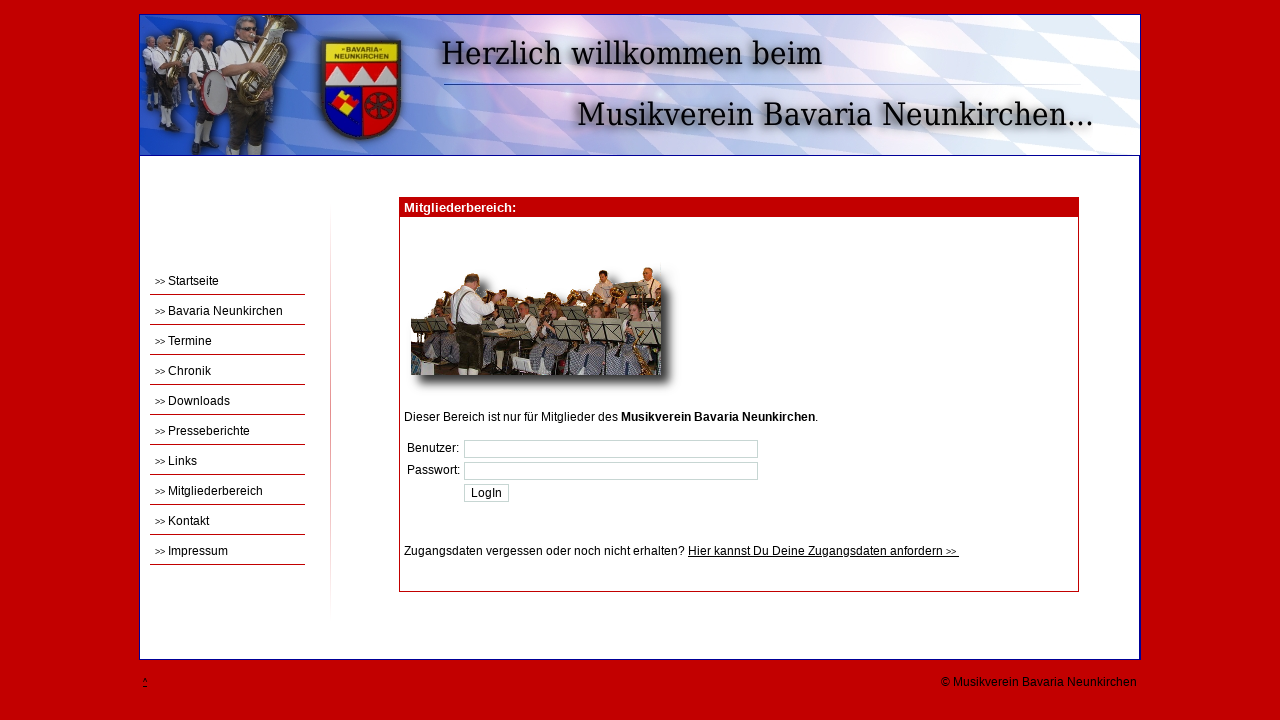

--- FILE ---
content_type: text/html; charset=ISO-8859-1
request_url: https://mv-bavaria.de/cgi-bin/cms/loadhtml.cgi?seite=login&sid=1660338056-32382258-77469
body_size: 1835
content:
<html>
<head>

<title>Musikverein Bavaria Neunkirchen e.V.</title>
<meta NAME="description" CONTENT="Musikverein Bavaria Neunkirchen e.V. Tanz und Unterhaltung für Jung und Alt.">
<meta NAME="keywords" CONTENT="Musikverein, Neunkirchen Unterfranken, Blasmusik, Volksmusik, Schlager, Oldies, Tanzmusik, Stimmung, Unterhaltung, Musik, Verein">
<meta NAME="Revisit" CONTENT="After 10 days">
<meta NAME="audience" CONTENT="All">
<meta NAME="Robots" CONTENT="INDEX,FOLLOW">
<meta NAME="Language" CONTENT="Deutsch">



<link rel="stylesheet" type="text/css" href="/css/style.css">
</head>
<body bgcolor="#ffffff">
<script src="/css/wz_tooltip.js" type="text/javascript"></script>
<script src="/css/tip_centerwindow.js" type="text/javascript"></script>



<div align="center">
<center>
<br>

<table align="center" border="0" cellspacing="0" width="1000" height="80%" cellpadding="0">

<!-- KOPFZEILE ANFANG -->
     <tr>
       <td colspan="3" width="100%" bgcolor="#FFFFFF">
        <table border="0" width="100%" bgcolor="#FFFFFF" cellspacing="0" cellpadding="0">
          <tr>
            <td width="100%" colspan="3" background="/design/bg_o.png"><img border="0" src="/design/blank.gif" width="1000" height="1"></td>
          </tr>
          <tr>
            <td width="10" background="/design/bg.png"><img border="0" src="/design/blank.gif" width="1" height="1"></td>
            <td width="980">

<script type="text/javascript" language="JavaScript">
  function em_setzen(text1,text2,text3){
    document.write('<a href="'+'mailto:'+text1+'@'+text2+'.'+text3+'">'+text1+'@'+text2+'.'+text3+'</a>');
  }
</script>

<table border="0" width="100%" bgcolor="#FFFFFF" cellspacing="0" cellpadding="0">
  <tr>
    <td width="100%" align="right"><a href="http://www.mv-bavaria.de" name="banner"><img border="0" src="/design/bg_kopf.png" width="1000" height="140"></a></td>
  </tr>
</table>
</td>

            <td width="10" background="/design/bg_re.png"><img border="0" src="/design/blank.gif" width="1" height="1"></td>
          </tr>
          <tr>
            <td width="100%" colspan="3" background="/design/bg_o.png"><img border="0" src="/design/blank.gif" width="1000" height="1"></td>
          </tr>          
        </table>
       </td>
     </tr>



<!-- KOPFZEILE ENDE -->

     <tr>
<!-- NAVI LINKS ANFANG -->
       <td align="left" valign="top" width="200" height="100%" bgcolor="#FFFFFF">
         <table border="0" width="100%" cellspacing="0" cellpadding="0" bgcolor="#FFFFFF" height="100%">
          <tr>
            <td width="1" height="100%" background="/design/bg.png"><img border="0" src="/design/blank.gif" width="1" height="1"></td>
            <td width="198" height="100%" valign="top"><img border="0" src="/design/blank.gif" width="198" height="1"><table cellSpacing="0" cellPadding="0" border="0">
  <tr>
    <td>
      <img src="/design/blank.gif" width="1" height="10">
    </td>
  </tr>
</table>

<div align="center">
<center>
<table border="0" cellpadding="0" cellspacing="1" width="190">

  <tr>
    <td>
      <img src="/design/blank.gif" width="1" height="25">
    </td>
  </tr>
  <tr>
    <td class="navi_links_standard">
      <table border="0" width="100%" bgcolor="#FFFFFF" cellspacing="1">
        <tr><td>
            <table border="0" cellpadding="2" cellspacing="1" width="100%">
              <tr>
                <td><a class="navi_links" href="/cgi-bin/cms/loadhtml.cgi?seite=1&sid=1769706083-3141165240-95287"><font class="pfeile">&gt;&gt;&nbsp;</font>Startseite</a></td><td width="25">&nbsp;</td>
              </tr>
              <tr>
                <td><a class="navi_links" href="/cgi-bin/cms/loadhtml.cgi?seite=ueber&sid=1769706083-3141165240-95287"><font class="pfeile">&gt;&gt;&nbsp;</font>Bavaria Neunkirchen</a></td><td width="25">&nbsp;</td>
              </tr>
              <tr>
                <td><a class="navi_links" href="/cgi-bin/cms/loadhtml.cgi?seite=termine&sid=1769706083-3141165240-95287"><font class="pfeile">&gt;&gt;&nbsp;</font>Termine</a></td><td width="25">&nbsp;</td>
              </tr>
              <tr>
                <td><a class="navi_links" href="/cgi-bin/cms/loadhtml.cgi?seite=chronik&sid=1769706083-3141165240-95287"><font class="pfeile">&gt;&gt;&nbsp;</font>Chronik</a></td><td width="25">&nbsp;</td>
              </tr>

              <tr>
                <td><a class="navi_links" href="/cgi-bin/cms/loadhtml.cgi?seite=downloads&sid=1769706083-3141165240-95287"><font class="pfeile">&gt;&gt;&nbsp;</font>Downloads</a></td><td width="25">&nbsp;</td>
              </tr>
              <tr>
                <td><a class="navi_links" href="/cgi-bin/cms/loadhtml.cgi?seite=presse_ue&sid=1769706083-3141165240-95287"><font class="pfeile">&gt;&gt;&nbsp;</font>Presseberichte</a></td><td width="25">&nbsp;</td>
              </tr>
              <tr>
                <td><a class="navi_links" href="/cgi-bin/cms/loadhtml.cgi?seite=linkliste&sid=1769706083-3141165240-95287"><font class="pfeile">&gt;&gt;&nbsp;</font>Links</a></td><td width="25">&nbsp;</td>
              </tr>
              <tr>
                <td><a class="navi_links" href="/cgi-bin/cms/loadhtml.cgi?seite=login&sid=1769706083-3141165240-95287"><font class="pfeile">&gt;&gt;&nbsp;</font>Mitgliederbereich</a></td><td width="25">&nbsp;</td>
              </tr>
              <tr>
                <td><a class="navi_links" href="/cgi-bin/cms/loadhtml.cgi?seite=kontakt&sid=1769706083-3141165240-95287"><font class="pfeile">&gt;&gt;&nbsp;</font>Kontakt</a></td><td width="25">&nbsp;</td>
              </tr>
              <tr>
                <td><a class="navi_links" href="/cgi-bin/cms/loadhtml.cgi?seite=impressum&sid=1769706083-3141165240-95287"><font class="pfeile">&gt;&gt;&nbsp;</font>Impressum</a></td><td width="25">&nbsp;</td>
              </tr>
              <tr>
                <td><img src="/design/blank.gif" width="155" height="1" border="0"></td>
              </tr>
            </table>
            </td>
            <td align="right">
              <img border="0" src="/design/bg_navi_re.png">
            </td>
          </tr>
      </table>
    </td>
  </tr>
</table>
</center>
</div>

<table cellSpacing="0" cellPadding="0" border="0">
  <tr>
    <td>
      <img src="/design/blank.gif" width="1" height="10">
    </td>
  </tr>
</table>

</td>
            <td width="1" height="100%"><img border="0" src="/design/blank.gif" width="1" height="1"></td>
          </tr>
        </table>
       </td>
<!-- NAVI LINKS ENDE -->


<!-- INHALT ANFANG -->
       <td valign="top" width="800" height="100%" bgcolor="#ffffff">
         <div align="left">
         <table border="0" cellpadding="0" cellspacing="0" width="100%" height="100%">
           <tr><td width="100%" valign="top"><img border="0" src="/design/blank.gif" width="800" height="1"><table cellSpacing="0" cellPadding="0" border="0">
  <tr>
    <td>
      <img src="/design/blank.gif" width="1" height="40">
    </td>
  </tr>
</table>

<div align="center">
  <center>
  <table cellSpacing="1" cellPadding="0" width="85%" bgcolor="#c20000" border="0">
    <tr><td><img src="/design/blank.gif" width="600" height="1"></td></tr>
    <tr>
      <td>
        <p class="detail_ueberschrift">&nbsp;Mitgliederbereich:</p>
      </td>
    </tr>
    <tr>
      <td>
        <table cellSpacing="4" cellPadding="0" width="100%" bgcolor="#FFFFFF" border="0">
          <tr>
            <td>

<p><img border="0" src="/design/b_login.png">





</p>

<p>Dieser Bereich ist nur f&uuml;r Mitglieder des <b>Musikverein Bavaria Neunkirchen</b>.</p>
<form method="POST" action="/cgi-bin/cms/loadhtml.cgi">
  <table border="0">
    <tr>
      <td>Benutzer:</td>
      <td><input type="text" name="benutzer" size="40"></td>
    </tr>
    <tr>
      <td>Passwort:</td>
      <td><input type="password" name="passwort" size="40"></td>
    </tr>
    <tr>
      <td></td>
      <td><input type="submit" value="LogIn" name="blind"></td>
    </tr>
  </table>
<input type="hidden" name="mod" value="intern">
<input type="hidden" name="aktion" value="login">
<input type="hidden" name="sid" value="1769706083-3141165240-95287">
</form>
<p>&nbsp;</p>
<p>Zugangsdaten vergessen oder noch nicht erhalten? <a href="/cgi-bin/cms/loadhtml.cgi?seite=int_zugangsdaten&sid=1769706083-3141165240-95287">Hier
kannst Du Deine Zugangsdaten anfordern <font class="pfeile">&gt;&gt;&nbsp;</font></a>&nbsp;</p>

<p>&nbsp;</p>


            </td>
          </tr>
        </table>
      </td>
    </tr>
  </table>
  </center>
</div>
<p>&nbsp;</p>


</td></tr>
         </table>
         </div>
       </td>
<!-- INHALT ENDE -->


<!-- NAVI RECHTS ANFANG --><!-- NAVI LINKS ENDE -->
       <td valign="top" width="1" height="100%" background="/design/bg_re.png"><img border="0" src="/design/blank.gif" width="1" height="1">
       </td>
     </tr>

<!-- FUSS ANFANG -->
     <tr>
       <td colspan="3" width="100%" bgcolor="#FFFFFF">
        <table border="0" width="100%" bgcolor="#FFFFFF" cellspacing="0" cellpadding="0">
          <tr>
            <td width="100%" align="center" background="/design/bg_u.png"><img border="0" src="/design/blank.gif" width="1000" height="1"></td>
          </tr>
        </table>
       </td>
     </tr>

<!-- FUSS ENDE -->


</table>
</center>
</div>
<p align="center"><div align="center">
<center>
<table border="0" width="1000">
<tr><td align="left" valign="top"><a href="#banner"><font class="pfeile">^</font></a></td>
<td align="right">&copy;&nbsp;Musikverein Bavaria Neunkirchen</td></tr>
</table>
</center>
</div>

</p>
</body>
</html>



--- FILE ---
content_type: text/css
request_url: https://mv-bavaria.de/css/style.css
body_size: 823
content:
body				{ FONT-FAMILY: Verdana, Arial, Helvetica, sans-serif; FONT-SIZE: 12px; FONT-WEIGHT: normal; COLOR: #000000; margin: 0px; background: #c20000; scrollbar-3dlight-color: #000000; scrollbar-arrow-color: #000000; scrollbar-base-color: #C0C0C0; scrollbar-darkshadow-color: #ffffff; scrollbar-face-color: #C0C0C0; scrollbar-highlight-color: #ffffff; scrollbar-shadow-color: #000000 }
p       			{ FONT-FAMILY: Verdana, Arial, Helvetica, sans-serif; FONT-SIZE: 12px; FONT-WEIGHT: normal; COLOR: #000000; line-height: 130% }
td				{ FONT-FAMILY: Verdana, Arial, Helvetica, sans-serif; FONT-SIZE: 12px; FONT-WEIGHT: normal; COLOR: #000000; line-height: 130% }
a       			{ FONT-FAMILY: Verdana, Arial, Helvetica, sans-serif; FONT-SIZE: 12px; FONT-WEIGHT: normal; COLOR: #000000; line-height: 130% }
input  			{ FONT-FAMILY: Verdana, Arial, Helvetica, sans-serif; FONT-SIZE: 12px; COLOR: ##000000; BORDER-STYLE: SOLID; BORDER-COLOR: #C7D6D3; BORDER-WIDTH: 1px; BACKGROUND: #FFFFFF; }
select  			{ FONT-FAMILY: Verdana, Arial, Helvetica, sans-serif; FONT-SIZE: 12px; COLOR: #000000; BORDER-STYLE: SOLID; BORDER-COLOR: #576061; BORDER-WIDTH: 1px; BACKGROUND: #FFFFFF; }	
textarea 			{ FONT-FAMILY: Verdana, Arial, Helvetica, sans-serif; FONT-SIZE: 12px; COLOR: ##000000; BORDER-STYLE: SOLID; BORDER-COLOR: #C7D6D3; BORDER-WIDTH: 1px; BACKGROUND: #FFFFFF; }

a:link				{ COLOR: #000000; text-decoration: underline }
a:visited			{ COLOR: #B4B4B4; text-decoration: underline }
a:hover			{ COLOR: #8AA49B; text-decoration: underline }
a:active			{ COLOR: #8AA49B; text-decoration: underline }

p.headline			{ FONT-FAMILY: Verdana, Arial, Helvetica, sans-serif; FONT-SIZE: 15px; FONT-WEIGHT: bold; COLOR: #ffffff; line-height: 120% }
td.headline			{ FONT-FAMILY: Verdana, Arial, Helvetica, sans-serif; FONT-SIZE: 15px; FONT-WEIGHT: bold; COLOR: #ffffff; line-height: 120% }

p.fehler			{ FONT-FAMILY: Verdana, Arial, Helvetica, sans-serif; FONT-SIZE: 18px; FONT-WEIGHT: bold; COLOR: #CC0000; line-height: 25px }
td.fehler			{ FONT-FAMILY: Verdana, Arial, Helvetica, sans-serif; FONT-SIZE: 18px; FONT-WEIGHT: bold; COLOR: #CC0000; line-height: 25px }


p.detail_ueberschrift	{ FONT-FAMILY: Verdana, Arial, Helvetica, sans-serif; FONT-SIZE: 13px; FONT-WEIGHT: bold; COLOR: #ffffff;}

td.navi_links_ueberschrift	{ FONT-FAMILY: Verdana, Arial, Helvetica, sans-serif; FONT-SIZE: 12px; FONT-WEIGHT: bold; COLOR: #000000;}
td.navi_links_standard	{ FONT-FAMILY: Verdana, Arial, Helvetica, sans-serif; FONT-SIZE: 12px; FONT-WEIGHT: normal; COLOR: #000000;}

a.navi_links:link		{ display: block; color: #000000; background: #ffffff; padding: 4px 0 4px 5px; margin: 0; border-bottom: 1px solid #c20000;	text-decoration: none;}
a.navi_links:visited		{ display: block; color: #000000; background: #ffffff; padding: 4px 0 4px 5px; margin: 0; border-bottom: 1px solid #c20000;	text-decoration: none;}
a.navi_links:hover		{ color: #fff; background: #c20000; border-bottom: 1px solid #fff;}

a.navi_bildarchiv:link	{ display: block; color: #000000; background: #ffffff; padding: 4px 0 4px 5px; margin: 0; border-bottom: 1px solid #d2d2d2;	text-decoration: none;}
a.navi_bildarchiv:visited	{ display: block; color: #000000; background: #ffffff; padding: 4px 0 4px 5px; margin: 0; border-bottom: 1px solid #d2d2d2;	text-decoration: none;}
a.navi_bildarchiv:hover	{ color: #fff; background: #d2d2d2; border-bottom: 1px solid #fff;}

a.navi_downloads:link	{ display: block; color: #000000; background: #ffffff; padding: 4px 0 4px 5px; margin: 0; border-bottom: 1px solid #d2d2d2;	text-decoration: none;}
a.navi_downloads:visited	{ display: block; color: #000000; background: #ffffff; padding: 4px 0 4px 5px; margin: 0; border-bottom: 1px solid #d2d2d2;	text-decoration: none;}
a.navi_downloads:hover	{ color: #fff; background: #d2d2d2; border-bottom: 1px solid #fff;}

a.navi_linkliste:link	{ display: block; color: #000000; background: #ffffff; padding: 4px 0 4px 5px; margin: 0; border-bottom: 1px solid #d2d2d2;	text-decoration: none;}
a.navi_linkliste:visited	{ display: block; color: #000000; background: #ffffff; padding: 4px 0 4px 5px; margin: 0; border-bottom: 1px solid #d2d2d2;	text-decoration: none;}
a.navi_linkliste:hover	{ color: #fff; background: #d2d2d2; border-bottom: 1px solid #fff;}

a.navi_kalender:link		{ display: block; color: #000000; background: #ffffff; margin: 0;	text-decoration: none;}
a.navi_kalender:visited	{ display: block; color: #000000; background: #ffffff; margin: 0;	text-decoration: none;}
a.navi_kalender:hover	{ color: #fff; background: #c20000;}


input.img_no_border		{ FONT-FAMILY: Verdana, Arial, Helvetica, sans-serif; FONT-SIZE: 11px; COLOR: ##000000; BORDER-STYLE: NONE; BORDER-COLOR: #859DC7; BORDER-WIDTH: 1px; BACKGROUND: #F9FAFD; }
input.input_red		{ FONT-FAMILY: Verdana, Arial, Helvetica, sans-serif; FONT-SIZE: 11px; COLOR: ##000000; BORDER-STYLE: SOLID; BORDER-COLOR: #FF0000; BORDER-WIDTH: 1px; BACKGROUND: #F9FAFD; }

p.style1_h1			{ FONT-FAMILY: Verdana, Arial, Helvetica, sans-serif; FONT-SIZE: 18px; FONT-WEIGHT: bold; COLOR: #000000;}
p.style1_h2			{ FONT-FAMILY: Verdana, Arial, Helvetica, sans-serif; FONT-SIZE: 15px; FONT-WEIGHT: bold; COLOR: #000000;}
p.style1_h3			{ FONT-FAMILY: Verdana, Arial, Helvetica, sans-serif; FONT-SIZE: 13px; FONT-WEIGHT: bold; COLOR: #000000;}
p.style1_standard		{ FONT-FAMILY: Verdana, Arial, Helvetica, sans-serif; FONT-SIZE: 11px; FONT-WEIGHT: normal; COLOR: #000000;}

table.inhalt_kopf		{ background-image:url(/design/bg_tabellen.jpg)}
font.pfeile			{ FONT-FAMILY: Verdana, Arial, Helvetica, sans-serif; FONT-SIZE: 9px; FONT-WEIGHT: normal;}
font.hinweisklein		{ FONT-FAMILY: Verdana, Arial, Helvetica, sans-serif; FONT-SIZE: 9px; FONT-WEIGHT: normal; COLOR: #FF0000;}


.gb_standard 			{ FONT-FAMILY: Verdana, Arial, Helvetica, sans-serif; FONT-SIZE: 11px; FONT-WEIGHT: normal;}
.gb_h2				{ FONT-FAMILY: Verdana, Arial, Helvetica, sans-serif; FONT-SIZE: 11px; FONT-WEIGHT: bold;}

.news_verfasser_standard 	{ FONT-FAMILY: Verdana, Arial, Helvetica, sans-serif; FONT-SIZE: 11px; FONT-WEIGHT: normal; COLOR: #FFFFFF}
a.news_verfasser_standard 	{ FONT-FAMILY: Verdana, Arial, Helvetica, sans-serif; FONT-SIZE: 11px; FONT-WEIGHT: normal; COLOR: #FFFFFF}


// LOESCHEN!!! //
//table.preis_ue_kopf		{ background-image:url(/design/bg_tabellen.jpg)}
//td.preis_ue_kopf		{ FONT-FAMILY: Verdana, Arial, Helvetica, sans-serif; FONT-SIZE: 11px; FONT-WEIGHT: bold; COLOR: #000000;}
//td.preis_ue_standard_v1	{ FONT-FAMILY: Verdana, Arial, Helvetica, sans-serif; FONT-SIZE: 11px; FONT-WEIGHT: normal; COLOR: #000000; BACKGROUND: #F8F8FF;}
//td.preis_ue_standard_min	{ FONT-FAMILY: Verdana, Arial, Helvetica, sans-serif; FONT-SIZE: 11px; FONT-WEIGHT: normal; COLOR: #228B22; BACKGROUND: #F8F8FF;}
//td.preis_ue_standard_max	{ FONT-FAMILY: Verdana, Arial, Helvetica, sans-serif; FONT-SIZE: 11px; FONT-WEIGHT: normal; COLOR: #B22222; BACKGROUND: #F8F8FF;}
//a.preis_ue_standard_v1	{ FONT-FAMILY: Verdana, Arial, Helvetica, sans-serif; FONT-SIZE: 11px; FONT-WEIGHT: normal; COLOR: #000000; BACKGROUND: #F8F8FF;}
//a.preis_ue_standard_min	{ FONT-FAMILY: Verdana, Arial, Helvetica, sans-serif; FONT-SIZE: 11px; FONT-WEIGHT: normal; COLOR: #228B22; BACKGROUND: #F8F8FF;}
//a.preis_ue_standard_max	{ FONT-FAMILY: Verdana, Arial, Helvetica, sans-serif; FONT-SIZE: 11px; FONT-WEIGHT: normal; COLOR: #B22222; BACKGROUND: #F8F8FF;}



